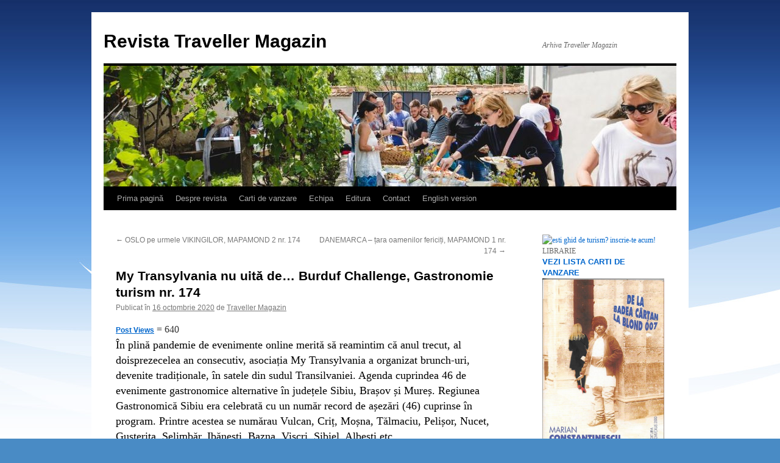

--- FILE ---
content_type: text/html; charset=UTF-8
request_url: http://www.travellermagazin.ro/arhiva/2020/10/16/my-transylvania-nu-uita-de-burduf-challenge-gastronomie-turism-nr-174/
body_size: 64692
content:
<!DOCTYPE html>
<html lang="ro-RO">
<head>
<meta charset="UTF-8" />
<title>
My Transylvania nu uită de&#8230; Burduf Challenge, Gastronomie turism nr. 174 | Revista Traveller Magazin	</title>
<link rel="profile" href="https://gmpg.org/xfn/11" />
<link rel="stylesheet" type="text/css" media="all" href="http://www.travellermagazin.ro/arhiva/wp-content/themes/twentyten/style.css?ver=20250415" />
<link rel="pingback" href="http://www.travellermagazin.ro/arhiva/xmlrpc.php">
<meta name='robots' content='max-image-preview:large' />
	<style>img:is([sizes="auto" i], [sizes^="auto," i]) { contain-intrinsic-size: 3000px 1500px }</style>
	<link rel="alternate" type="application/rss+xml" title="Revista Traveller Magazin &raquo; Flux" href="http://www.travellermagazin.ro/arhiva/feed/" />
<link rel="alternate" type="application/rss+xml" title="Revista Traveller Magazin &raquo; Flux comentarii" href="http://www.travellermagazin.ro/arhiva/comments/feed/" />
<link rel="alternate" type="application/rss+xml" title="Flux comentarii Revista Traveller Magazin &raquo; My Transylvania nu uită de&#8230; Burduf Challenge, Gastronomie turism nr. 174" href="http://www.travellermagazin.ro/arhiva/2020/10/16/my-transylvania-nu-uita-de-burduf-challenge-gastronomie-turism-nr-174/feed/" />
<script type="text/javascript">
/* <![CDATA[ */
window._wpemojiSettings = {"baseUrl":"https:\/\/s.w.org\/images\/core\/emoji\/16.0.1\/72x72\/","ext":".png","svgUrl":"https:\/\/s.w.org\/images\/core\/emoji\/16.0.1\/svg\/","svgExt":".svg","source":{"concatemoji":"http:\/\/www.travellermagazin.ro\/arhiva\/wp-includes\/js\/wp-emoji-release.min.js?ver=6.8.3"}};
/*! This file is auto-generated */
!function(s,n){var o,i,e;function c(e){try{var t={supportTests:e,timestamp:(new Date).valueOf()};sessionStorage.setItem(o,JSON.stringify(t))}catch(e){}}function p(e,t,n){e.clearRect(0,0,e.canvas.width,e.canvas.height),e.fillText(t,0,0);var t=new Uint32Array(e.getImageData(0,0,e.canvas.width,e.canvas.height).data),a=(e.clearRect(0,0,e.canvas.width,e.canvas.height),e.fillText(n,0,0),new Uint32Array(e.getImageData(0,0,e.canvas.width,e.canvas.height).data));return t.every(function(e,t){return e===a[t]})}function u(e,t){e.clearRect(0,0,e.canvas.width,e.canvas.height),e.fillText(t,0,0);for(var n=e.getImageData(16,16,1,1),a=0;a<n.data.length;a++)if(0!==n.data[a])return!1;return!0}function f(e,t,n,a){switch(t){case"flag":return n(e,"\ud83c\udff3\ufe0f\u200d\u26a7\ufe0f","\ud83c\udff3\ufe0f\u200b\u26a7\ufe0f")?!1:!n(e,"\ud83c\udde8\ud83c\uddf6","\ud83c\udde8\u200b\ud83c\uddf6")&&!n(e,"\ud83c\udff4\udb40\udc67\udb40\udc62\udb40\udc65\udb40\udc6e\udb40\udc67\udb40\udc7f","\ud83c\udff4\u200b\udb40\udc67\u200b\udb40\udc62\u200b\udb40\udc65\u200b\udb40\udc6e\u200b\udb40\udc67\u200b\udb40\udc7f");case"emoji":return!a(e,"\ud83e\udedf")}return!1}function g(e,t,n,a){var r="undefined"!=typeof WorkerGlobalScope&&self instanceof WorkerGlobalScope?new OffscreenCanvas(300,150):s.createElement("canvas"),o=r.getContext("2d",{willReadFrequently:!0}),i=(o.textBaseline="top",o.font="600 32px Arial",{});return e.forEach(function(e){i[e]=t(o,e,n,a)}),i}function t(e){var t=s.createElement("script");t.src=e,t.defer=!0,s.head.appendChild(t)}"undefined"!=typeof Promise&&(o="wpEmojiSettingsSupports",i=["flag","emoji"],n.supports={everything:!0,everythingExceptFlag:!0},e=new Promise(function(e){s.addEventListener("DOMContentLoaded",e,{once:!0})}),new Promise(function(t){var n=function(){try{var e=JSON.parse(sessionStorage.getItem(o));if("object"==typeof e&&"number"==typeof e.timestamp&&(new Date).valueOf()<e.timestamp+604800&&"object"==typeof e.supportTests)return e.supportTests}catch(e){}return null}();if(!n){if("undefined"!=typeof Worker&&"undefined"!=typeof OffscreenCanvas&&"undefined"!=typeof URL&&URL.createObjectURL&&"undefined"!=typeof Blob)try{var e="postMessage("+g.toString()+"("+[JSON.stringify(i),f.toString(),p.toString(),u.toString()].join(",")+"));",a=new Blob([e],{type:"text/javascript"}),r=new Worker(URL.createObjectURL(a),{name:"wpTestEmojiSupports"});return void(r.onmessage=function(e){c(n=e.data),r.terminate(),t(n)})}catch(e){}c(n=g(i,f,p,u))}t(n)}).then(function(e){for(var t in e)n.supports[t]=e[t],n.supports.everything=n.supports.everything&&n.supports[t],"flag"!==t&&(n.supports.everythingExceptFlag=n.supports.everythingExceptFlag&&n.supports[t]);n.supports.everythingExceptFlag=n.supports.everythingExceptFlag&&!n.supports.flag,n.DOMReady=!1,n.readyCallback=function(){n.DOMReady=!0}}).then(function(){return e}).then(function(){var e;n.supports.everything||(n.readyCallback(),(e=n.source||{}).concatemoji?t(e.concatemoji):e.wpemoji&&e.twemoji&&(t(e.twemoji),t(e.wpemoji)))}))}((window,document),window._wpemojiSettings);
/* ]]> */
</script>
<!-- AL2FB CSS -->
<style type="text/css" media="screen">
.al2fb_widget_comments { }
.al2fb_widget_comments li { }
.al2fb_widget_picture { width: 32px; height: 32px; }
.al2fb_widget_name { }
.al2fb_widget_comment { }
.al2fb_widget_date { font-size: smaller; }
</style>
<link rel='stylesheet' id='al2fb_style-css' href='http://www.travellermagazin.ro/arhiva/wp-content/plugins/add-link-to-facebook/add-link-to-facebook.css?ver=6.8.3' type='text/css' media='all' />
<style id='wp-emoji-styles-inline-css' type='text/css'>

	img.wp-smiley, img.emoji {
		display: inline !important;
		border: none !important;
		box-shadow: none !important;
		height: 1em !important;
		width: 1em !important;
		margin: 0 0.07em !important;
		vertical-align: -0.1em !important;
		background: none !important;
		padding: 0 !important;
	}
</style>
<link rel='stylesheet' id='wp-block-library-css' href='http://www.travellermagazin.ro/arhiva/wp-includes/css/dist/block-library/style.min.css?ver=6.8.3' type='text/css' media='all' />
<style id='wp-block-library-theme-inline-css' type='text/css'>
.wp-block-audio :where(figcaption){color:#555;font-size:13px;text-align:center}.is-dark-theme .wp-block-audio :where(figcaption){color:#ffffffa6}.wp-block-audio{margin:0 0 1em}.wp-block-code{border:1px solid #ccc;border-radius:4px;font-family:Menlo,Consolas,monaco,monospace;padding:.8em 1em}.wp-block-embed :where(figcaption){color:#555;font-size:13px;text-align:center}.is-dark-theme .wp-block-embed :where(figcaption){color:#ffffffa6}.wp-block-embed{margin:0 0 1em}.blocks-gallery-caption{color:#555;font-size:13px;text-align:center}.is-dark-theme .blocks-gallery-caption{color:#ffffffa6}:root :where(.wp-block-image figcaption){color:#555;font-size:13px;text-align:center}.is-dark-theme :root :where(.wp-block-image figcaption){color:#ffffffa6}.wp-block-image{margin:0 0 1em}.wp-block-pullquote{border-bottom:4px solid;border-top:4px solid;color:currentColor;margin-bottom:1.75em}.wp-block-pullquote cite,.wp-block-pullquote footer,.wp-block-pullquote__citation{color:currentColor;font-size:.8125em;font-style:normal;text-transform:uppercase}.wp-block-quote{border-left:.25em solid;margin:0 0 1.75em;padding-left:1em}.wp-block-quote cite,.wp-block-quote footer{color:currentColor;font-size:.8125em;font-style:normal;position:relative}.wp-block-quote:where(.has-text-align-right){border-left:none;border-right:.25em solid;padding-left:0;padding-right:1em}.wp-block-quote:where(.has-text-align-center){border:none;padding-left:0}.wp-block-quote.is-large,.wp-block-quote.is-style-large,.wp-block-quote:where(.is-style-plain){border:none}.wp-block-search .wp-block-search__label{font-weight:700}.wp-block-search__button{border:1px solid #ccc;padding:.375em .625em}:where(.wp-block-group.has-background){padding:1.25em 2.375em}.wp-block-separator.has-css-opacity{opacity:.4}.wp-block-separator{border:none;border-bottom:2px solid;margin-left:auto;margin-right:auto}.wp-block-separator.has-alpha-channel-opacity{opacity:1}.wp-block-separator:not(.is-style-wide):not(.is-style-dots){width:100px}.wp-block-separator.has-background:not(.is-style-dots){border-bottom:none;height:1px}.wp-block-separator.has-background:not(.is-style-wide):not(.is-style-dots){height:2px}.wp-block-table{margin:0 0 1em}.wp-block-table td,.wp-block-table th{word-break:normal}.wp-block-table :where(figcaption){color:#555;font-size:13px;text-align:center}.is-dark-theme .wp-block-table :where(figcaption){color:#ffffffa6}.wp-block-video :where(figcaption){color:#555;font-size:13px;text-align:center}.is-dark-theme .wp-block-video :where(figcaption){color:#ffffffa6}.wp-block-video{margin:0 0 1em}:root :where(.wp-block-template-part.has-background){margin-bottom:0;margin-top:0;padding:1.25em 2.375em}
</style>
<style id='classic-theme-styles-inline-css' type='text/css'>
/*! This file is auto-generated */
.wp-block-button__link{color:#fff;background-color:#32373c;border-radius:9999px;box-shadow:none;text-decoration:none;padding:calc(.667em + 2px) calc(1.333em + 2px);font-size:1.125em}.wp-block-file__button{background:#32373c;color:#fff;text-decoration:none}
</style>
<style id='global-styles-inline-css' type='text/css'>
:root{--wp--preset--aspect-ratio--square: 1;--wp--preset--aspect-ratio--4-3: 4/3;--wp--preset--aspect-ratio--3-4: 3/4;--wp--preset--aspect-ratio--3-2: 3/2;--wp--preset--aspect-ratio--2-3: 2/3;--wp--preset--aspect-ratio--16-9: 16/9;--wp--preset--aspect-ratio--9-16: 9/16;--wp--preset--color--black: #000;--wp--preset--color--cyan-bluish-gray: #abb8c3;--wp--preset--color--white: #fff;--wp--preset--color--pale-pink: #f78da7;--wp--preset--color--vivid-red: #cf2e2e;--wp--preset--color--luminous-vivid-orange: #ff6900;--wp--preset--color--luminous-vivid-amber: #fcb900;--wp--preset--color--light-green-cyan: #7bdcb5;--wp--preset--color--vivid-green-cyan: #00d084;--wp--preset--color--pale-cyan-blue: #8ed1fc;--wp--preset--color--vivid-cyan-blue: #0693e3;--wp--preset--color--vivid-purple: #9b51e0;--wp--preset--color--blue: #0066cc;--wp--preset--color--medium-gray: #666;--wp--preset--color--light-gray: #f1f1f1;--wp--preset--gradient--vivid-cyan-blue-to-vivid-purple: linear-gradient(135deg,rgba(6,147,227,1) 0%,rgb(155,81,224) 100%);--wp--preset--gradient--light-green-cyan-to-vivid-green-cyan: linear-gradient(135deg,rgb(122,220,180) 0%,rgb(0,208,130) 100%);--wp--preset--gradient--luminous-vivid-amber-to-luminous-vivid-orange: linear-gradient(135deg,rgba(252,185,0,1) 0%,rgba(255,105,0,1) 100%);--wp--preset--gradient--luminous-vivid-orange-to-vivid-red: linear-gradient(135deg,rgba(255,105,0,1) 0%,rgb(207,46,46) 100%);--wp--preset--gradient--very-light-gray-to-cyan-bluish-gray: linear-gradient(135deg,rgb(238,238,238) 0%,rgb(169,184,195) 100%);--wp--preset--gradient--cool-to-warm-spectrum: linear-gradient(135deg,rgb(74,234,220) 0%,rgb(151,120,209) 20%,rgb(207,42,186) 40%,rgb(238,44,130) 60%,rgb(251,105,98) 80%,rgb(254,248,76) 100%);--wp--preset--gradient--blush-light-purple: linear-gradient(135deg,rgb(255,206,236) 0%,rgb(152,150,240) 100%);--wp--preset--gradient--blush-bordeaux: linear-gradient(135deg,rgb(254,205,165) 0%,rgb(254,45,45) 50%,rgb(107,0,62) 100%);--wp--preset--gradient--luminous-dusk: linear-gradient(135deg,rgb(255,203,112) 0%,rgb(199,81,192) 50%,rgb(65,88,208) 100%);--wp--preset--gradient--pale-ocean: linear-gradient(135deg,rgb(255,245,203) 0%,rgb(182,227,212) 50%,rgb(51,167,181) 100%);--wp--preset--gradient--electric-grass: linear-gradient(135deg,rgb(202,248,128) 0%,rgb(113,206,126) 100%);--wp--preset--gradient--midnight: linear-gradient(135deg,rgb(2,3,129) 0%,rgb(40,116,252) 100%);--wp--preset--font-size--small: 13px;--wp--preset--font-size--medium: 20px;--wp--preset--font-size--large: 36px;--wp--preset--font-size--x-large: 42px;--wp--preset--spacing--20: 0.44rem;--wp--preset--spacing--30: 0.67rem;--wp--preset--spacing--40: 1rem;--wp--preset--spacing--50: 1.5rem;--wp--preset--spacing--60: 2.25rem;--wp--preset--spacing--70: 3.38rem;--wp--preset--spacing--80: 5.06rem;--wp--preset--shadow--natural: 6px 6px 9px rgba(0, 0, 0, 0.2);--wp--preset--shadow--deep: 12px 12px 50px rgba(0, 0, 0, 0.4);--wp--preset--shadow--sharp: 6px 6px 0px rgba(0, 0, 0, 0.2);--wp--preset--shadow--outlined: 6px 6px 0px -3px rgba(255, 255, 255, 1), 6px 6px rgba(0, 0, 0, 1);--wp--preset--shadow--crisp: 6px 6px 0px rgba(0, 0, 0, 1);}:where(.is-layout-flex){gap: 0.5em;}:where(.is-layout-grid){gap: 0.5em;}body .is-layout-flex{display: flex;}.is-layout-flex{flex-wrap: wrap;align-items: center;}.is-layout-flex > :is(*, div){margin: 0;}body .is-layout-grid{display: grid;}.is-layout-grid > :is(*, div){margin: 0;}:where(.wp-block-columns.is-layout-flex){gap: 2em;}:where(.wp-block-columns.is-layout-grid){gap: 2em;}:where(.wp-block-post-template.is-layout-flex){gap: 1.25em;}:where(.wp-block-post-template.is-layout-grid){gap: 1.25em;}.has-black-color{color: var(--wp--preset--color--black) !important;}.has-cyan-bluish-gray-color{color: var(--wp--preset--color--cyan-bluish-gray) !important;}.has-white-color{color: var(--wp--preset--color--white) !important;}.has-pale-pink-color{color: var(--wp--preset--color--pale-pink) !important;}.has-vivid-red-color{color: var(--wp--preset--color--vivid-red) !important;}.has-luminous-vivid-orange-color{color: var(--wp--preset--color--luminous-vivid-orange) !important;}.has-luminous-vivid-amber-color{color: var(--wp--preset--color--luminous-vivid-amber) !important;}.has-light-green-cyan-color{color: var(--wp--preset--color--light-green-cyan) !important;}.has-vivid-green-cyan-color{color: var(--wp--preset--color--vivid-green-cyan) !important;}.has-pale-cyan-blue-color{color: var(--wp--preset--color--pale-cyan-blue) !important;}.has-vivid-cyan-blue-color{color: var(--wp--preset--color--vivid-cyan-blue) !important;}.has-vivid-purple-color{color: var(--wp--preset--color--vivid-purple) !important;}.has-black-background-color{background-color: var(--wp--preset--color--black) !important;}.has-cyan-bluish-gray-background-color{background-color: var(--wp--preset--color--cyan-bluish-gray) !important;}.has-white-background-color{background-color: var(--wp--preset--color--white) !important;}.has-pale-pink-background-color{background-color: var(--wp--preset--color--pale-pink) !important;}.has-vivid-red-background-color{background-color: var(--wp--preset--color--vivid-red) !important;}.has-luminous-vivid-orange-background-color{background-color: var(--wp--preset--color--luminous-vivid-orange) !important;}.has-luminous-vivid-amber-background-color{background-color: var(--wp--preset--color--luminous-vivid-amber) !important;}.has-light-green-cyan-background-color{background-color: var(--wp--preset--color--light-green-cyan) !important;}.has-vivid-green-cyan-background-color{background-color: var(--wp--preset--color--vivid-green-cyan) !important;}.has-pale-cyan-blue-background-color{background-color: var(--wp--preset--color--pale-cyan-blue) !important;}.has-vivid-cyan-blue-background-color{background-color: var(--wp--preset--color--vivid-cyan-blue) !important;}.has-vivid-purple-background-color{background-color: var(--wp--preset--color--vivid-purple) !important;}.has-black-border-color{border-color: var(--wp--preset--color--black) !important;}.has-cyan-bluish-gray-border-color{border-color: var(--wp--preset--color--cyan-bluish-gray) !important;}.has-white-border-color{border-color: var(--wp--preset--color--white) !important;}.has-pale-pink-border-color{border-color: var(--wp--preset--color--pale-pink) !important;}.has-vivid-red-border-color{border-color: var(--wp--preset--color--vivid-red) !important;}.has-luminous-vivid-orange-border-color{border-color: var(--wp--preset--color--luminous-vivid-orange) !important;}.has-luminous-vivid-amber-border-color{border-color: var(--wp--preset--color--luminous-vivid-amber) !important;}.has-light-green-cyan-border-color{border-color: var(--wp--preset--color--light-green-cyan) !important;}.has-vivid-green-cyan-border-color{border-color: var(--wp--preset--color--vivid-green-cyan) !important;}.has-pale-cyan-blue-border-color{border-color: var(--wp--preset--color--pale-cyan-blue) !important;}.has-vivid-cyan-blue-border-color{border-color: var(--wp--preset--color--vivid-cyan-blue) !important;}.has-vivid-purple-border-color{border-color: var(--wp--preset--color--vivid-purple) !important;}.has-vivid-cyan-blue-to-vivid-purple-gradient-background{background: var(--wp--preset--gradient--vivid-cyan-blue-to-vivid-purple) !important;}.has-light-green-cyan-to-vivid-green-cyan-gradient-background{background: var(--wp--preset--gradient--light-green-cyan-to-vivid-green-cyan) !important;}.has-luminous-vivid-amber-to-luminous-vivid-orange-gradient-background{background: var(--wp--preset--gradient--luminous-vivid-amber-to-luminous-vivid-orange) !important;}.has-luminous-vivid-orange-to-vivid-red-gradient-background{background: var(--wp--preset--gradient--luminous-vivid-orange-to-vivid-red) !important;}.has-very-light-gray-to-cyan-bluish-gray-gradient-background{background: var(--wp--preset--gradient--very-light-gray-to-cyan-bluish-gray) !important;}.has-cool-to-warm-spectrum-gradient-background{background: var(--wp--preset--gradient--cool-to-warm-spectrum) !important;}.has-blush-light-purple-gradient-background{background: var(--wp--preset--gradient--blush-light-purple) !important;}.has-blush-bordeaux-gradient-background{background: var(--wp--preset--gradient--blush-bordeaux) !important;}.has-luminous-dusk-gradient-background{background: var(--wp--preset--gradient--luminous-dusk) !important;}.has-pale-ocean-gradient-background{background: var(--wp--preset--gradient--pale-ocean) !important;}.has-electric-grass-gradient-background{background: var(--wp--preset--gradient--electric-grass) !important;}.has-midnight-gradient-background{background: var(--wp--preset--gradient--midnight) !important;}.has-small-font-size{font-size: var(--wp--preset--font-size--small) !important;}.has-medium-font-size{font-size: var(--wp--preset--font-size--medium) !important;}.has-large-font-size{font-size: var(--wp--preset--font-size--large) !important;}.has-x-large-font-size{font-size: var(--wp--preset--font-size--x-large) !important;}
:where(.wp-block-post-template.is-layout-flex){gap: 1.25em;}:where(.wp-block-post-template.is-layout-grid){gap: 1.25em;}
:where(.wp-block-columns.is-layout-flex){gap: 2em;}:where(.wp-block-columns.is-layout-grid){gap: 2em;}
:root :where(.wp-block-pullquote){font-size: 1.5em;line-height: 1.6;}
</style>
<link rel='stylesheet' id='social_likes_style_classic-css' href='http://www.travellermagazin.ro/arhiva/wp-content/plugins/wp-social-likes/css/social-likes_classic.css?ver=6.8.3' type='text/css' media='all' />
<link rel='stylesheet' id='social_likes_custom_buttons-css' href='http://www.travellermagazin.ro/arhiva/wp-content/plugins/wp-social-likes/css/custom-buttons.css?ver=6.8.3' type='text/css' media='all' />
<link rel='stylesheet' id='social_likes_style_classic_custom_buttons-css' href='http://www.travellermagazin.ro/arhiva/wp-content/plugins/wp-social-likes/css/custom-buttons_classic.css?ver=6.8.3' type='text/css' media='all' />
<link rel='stylesheet' id='twentyten-block-style-css' href='http://www.travellermagazin.ro/arhiva/wp-content/themes/twentyten/blocks.css?ver=20250220' type='text/css' media='all' />
<style id='akismet-widget-style-inline-css' type='text/css'>

			.a-stats {
				--akismet-color-mid-green: #357b49;
				--akismet-color-white: #fff;
				--akismet-color-light-grey: #f6f7f7;

				max-width: 350px;
				width: auto;
			}

			.a-stats * {
				all: unset;
				box-sizing: border-box;
			}

			.a-stats strong {
				font-weight: 600;
			}

			.a-stats a.a-stats__link,
			.a-stats a.a-stats__link:visited,
			.a-stats a.a-stats__link:active {
				background: var(--akismet-color-mid-green);
				border: none;
				box-shadow: none;
				border-radius: 8px;
				color: var(--akismet-color-white);
				cursor: pointer;
				display: block;
				font-family: -apple-system, BlinkMacSystemFont, 'Segoe UI', 'Roboto', 'Oxygen-Sans', 'Ubuntu', 'Cantarell', 'Helvetica Neue', sans-serif;
				font-weight: 500;
				padding: 12px;
				text-align: center;
				text-decoration: none;
				transition: all 0.2s ease;
			}

			/* Extra specificity to deal with TwentyTwentyOne focus style */
			.widget .a-stats a.a-stats__link:focus {
				background: var(--akismet-color-mid-green);
				color: var(--akismet-color-white);
				text-decoration: none;
			}

			.a-stats a.a-stats__link:hover {
				filter: brightness(110%);
				box-shadow: 0 4px 12px rgba(0, 0, 0, 0.06), 0 0 2px rgba(0, 0, 0, 0.16);
			}

			.a-stats .count {
				color: var(--akismet-color-white);
				display: block;
				font-size: 1.5em;
				line-height: 1.4;
				padding: 0 13px;
				white-space: nowrap;
			}
		
</style>
<script type="text/javascript" src="http://www.travellermagazin.ro/arhiva/wp-includes/js/jquery/jquery.min.js?ver=3.7.1" id="jquery-core-js"></script>
<script type="text/javascript" src="http://www.travellermagazin.ro/arhiva/wp-includes/js/jquery/jquery-migrate.min.js?ver=3.4.1" id="jquery-migrate-js"></script>
<script type="text/javascript" src="http://www.travellermagazin.ro/arhiva/wp-content/plugins/wp-social-likes/js/social-likes.min.js?ver=6.8.3" id="social_likes_library-js"></script>
<script type="text/javascript" src="http://www.travellermagazin.ro/arhiva/wp-content/plugins/wp-social-likes/js/custom-buttons.js?ver=6.8.3" id="social_likes_custom_buttons-js"></script>
<link rel="https://api.w.org/" href="http://www.travellermagazin.ro/arhiva/wp-json/" /><link rel="alternate" title="JSON" type="application/json" href="http://www.travellermagazin.ro/arhiva/wp-json/wp/v2/posts/7105" /><link rel="EditURI" type="application/rsd+xml" title="RSD" href="http://www.travellermagazin.ro/arhiva/xmlrpc.php?rsd" />
<meta name="generator" content="WordPress 6.8.3" />
<link rel="canonical" href="http://www.travellermagazin.ro/arhiva/2020/10/16/my-transylvania-nu-uita-de-burduf-challenge-gastronomie-turism-nr-174/" />
<link rel='shortlink' href='http://wp.me/p-1QB' />
<link rel="alternate" title="oEmbed (JSON)" type="application/json+oembed" href="http://www.travellermagazin.ro/arhiva/wp-json/oembed/1.0/embed?url=http%3A%2F%2Fwww.travellermagazin.ro%2Farhiva%2F2020%2F10%2F16%2Fmy-transylvania-nu-uita-de-burduf-challenge-gastronomie-turism-nr-174%2F" />
<link rel="alternate" title="oEmbed (XML)" type="text/xml+oembed" href="http://www.travellermagazin.ro/arhiva/wp-json/oembed/1.0/embed?url=http%3A%2F%2Fwww.travellermagazin.ro%2Farhiva%2F2020%2F10%2F16%2Fmy-transylvania-nu-uita-de-burduf-challenge-gastronomie-turism-nr-174%2F&#038;format=xml" />
<script type="text/javascript" src="http://www.travellermagazin.ro/arhiva/wp-content/plugins/si-captcha-for-wordpress/captcha/si_captcha.js?ver=1768896347"></script>
<!-- begin SI CAPTCHA Anti-Spam - login/register form style -->
<style type="text/css">
.si_captcha_small { width:175px; height:45px; padding-top:10px; padding-bottom:10px; }
.si_captcha_large { width:250px; height:60px; padding-top:10px; padding-bottom:10px; }
img#si_image_com { border-style:none; margin:0; padding-right:5px; float:left; }
img#si_image_reg { border-style:none; margin:0; padding-right:5px; float:left; }
img#si_image_log { border-style:none; margin:0; padding-right:5px; float:left; }
img#si_image_side_login { border-style:none; margin:0; padding-right:5px; float:left; }
img#si_image_checkout { border-style:none; margin:0; padding-right:5px; float:left; }
img#si_image_jetpack { border-style:none; margin:0; padding-right:5px; float:left; }
img#si_image_bbpress_topic { border-style:none; margin:0; padding-right:5px; float:left; }
.si_captcha_refresh { border-style:none; margin:0; vertical-align:bottom; }
div#si_captcha_input { display:block; padding-top:15px; padding-bottom:5px; }
label#si_captcha_code_label { margin:0; }
input#si_captcha_code_input { width:65px; }
p#si_captcha_code_p { clear: left; padding-top:10px; }
.si-captcha-jetpack-error { color:#DC3232; }
</style>
<!-- end SI CAPTCHA Anti-Spam - login/register form style -->
<style type="text/css" id="custom-background-css">
body.custom-background { background-color: #498bc5; background-image: url("http://www.travellermagazin.ro/arhiva/wp-content/uploads/2015/07/backgeneral2.jpg"); background-position: center top; background-size: auto; background-repeat: no-repeat; background-attachment: scroll; }
</style>
	</head>

<body class="wp-singular post-template-default single single-post postid-7105 single-format-gallery custom-background wp-theme-twentyten">
<div id="wrapper" class="hfeed">
		<a href="#content" class="screen-reader-text skip-link">Sari la conținut</a>
	<div id="header">
		<div id="masthead">
			<div id="branding" role="banner">
								<div id="site-title">
					<span>
											<a href="http://www.travellermagazin.ro/arhiva/" rel="home" >Revista Traveller Magazin</a>
					</span>
				</div>
				<div id="site-description">Arhiva Traveller Magazin</div>

				<img width="940" height="198" src="http://www.travellermagazin.ro/arhiva/wp-content/uploads/2021/01/My-Transilvania-1-940x198.jpg" class="attachment-post-thumbnail size-post-thumbnail wp-post-image" alt="" decoding="async" fetchpriority="high" />			</div><!-- #branding -->

			<div id="access" role="navigation">
				<div class="menu-header"><ul id="menu-top" class="menu"><li id="menu-item-3662" class="menu-item menu-item-type-custom menu-item-object-custom menu-item-home menu-item-3662"><a href="http://www.travellermagazin.ro/arhiva/">Prima pagină</a></li>
<li id="menu-item-3666" class="menu-item menu-item-type-post_type menu-item-object-page menu-item-3666"><a href="http://www.travellermagazin.ro/arhiva/despre-revista/">Despre revista</a></li>
<li id="menu-item-3664" class="menu-item menu-item-type-post_type menu-item-object-page menu-item-3664"><a href="http://www.travellermagazin.ro/arhiva/carti-de-vanzare/">Carti de vanzare</a></li>
<li id="menu-item-3667" class="menu-item menu-item-type-post_type menu-item-object-page menu-item-3667"><a href="http://www.travellermagazin.ro/arhiva/despre-echipa/">Echipa</a></li>
<li id="menu-item-3668" class="menu-item menu-item-type-post_type menu-item-object-page menu-item-3668"><a href="http://www.travellermagazin.ro/arhiva/despre-editura/">Editura</a></li>
<li id="menu-item-3665" class="menu-item menu-item-type-post_type menu-item-object-page menu-item-3665"><a href="http://www.travellermagazin.ro/arhiva/contact-revista-traveller-magazin/">Contact</a></li>
<li id="menu-item-3729" class="menu-item menu-item-type-post_type menu-item-object-page menu-item-has-children menu-item-3729"><a href="http://www.travellermagazin.ro/arhiva/english-version/">English version</a>
<ul class="sub-menu">
	<li id="menu-item-3789" class="menu-item menu-item-type-post_type menu-item-object-page menu-item-3789"><a href="http://www.travellermagazin.ro/arhiva/english-version/contact-traveller-magazin/">Contact Traveller Magazin</a></li>
	<li id="menu-item-3790" class="menu-item menu-item-type-post_type menu-item-object-page menu-item-3790"><a href="http://www.travellermagazin.ro/arhiva/english-version/about-traveller-magazin/">About Traveller Magazin</a></li>
	<li id="menu-item-3791" class="menu-item menu-item-type-post_type menu-item-object-page menu-item-3791"><a href="http://www.travellermagazin.ro/arhiva/english-version/the-team-traveller-magazin/">The team Traveller Magazin</a></li>
	<li id="menu-item-3792" class="menu-item menu-item-type-post_type menu-item-object-page menu-item-3792"><a href="http://www.travellermagazin.ro/arhiva/english-version/the-publisher-convexux-2000/">The publisher &#8211; Convexux 2000</a></li>
</ul>
</li>
</ul></div>			</div><!-- #access -->
		</div><!-- #masthead -->
	</div><!-- #header -->

	<div id="main">

		<div id="container">
			<div id="content" role="main">

			

				<div id="nav-above" class="navigation">
					<div class="nav-previous"><a href="http://www.travellermagazin.ro/arhiva/2020/10/16/oslo-pe-urmele-vikingilor-mapamond-2-nr-174/" rel="prev"><span class="meta-nav">&larr;</span> OSLO pe urmele VIKINGILOR, MAPAMOND 2 nr. 174</a></div>
					<div class="nav-next"><a href="http://www.travellermagazin.ro/arhiva/2020/10/16/danemarca-tara-oamenilor-fericiti-mapamond-1-nr-174/" rel="next">DANEMARCA &#8211; țara oamenilor fericiți, MAPAMOND 1 nr. 174 <span class="meta-nav">&rarr;</span></a></div>
				</div><!-- #nav-above -->

				<div id="post-7105" class="post-7105 post type-post status-publish format-gallery has-post-thumbnail hentry category-gastronomie category-numarul-174 tag-asociatia-my-transylvania tag-gastronomie-turism tag-my-transylvania tag-scrumbia-de-dunare tag-telemeaua-de-sibiu post_format-post-format-gallery">
					<h1 class="entry-title">My Transylvania nu uită de&#8230; Burduf Challenge, Gastronomie turism nr. 174</h1>

					<div class="entry-meta">
						<span class="meta-prep meta-prep-author">Publicat în</span> <a href="http://www.travellermagazin.ro/arhiva/2020/10/16/my-transylvania-nu-uita-de-burduf-challenge-gastronomie-turism-nr-174/" title="12:40" rel="bookmark"><span class="entry-date">16 octombrie 2020</span></a> <span class="meta-sep">de</span> <span class="author vcard"><a class="url fn n" href="http://www.travellermagazin.ro/arhiva/author/traveller-magazin/" title="Toate articolele lui Traveller Magazin">Traveller Magazin</a></span>					</div><!-- .entry-meta -->

					<div class="entry-content">
						<a  href='http://www.travellermagazin.ro/arhiva/wp-admin/options-general.php?page=post_views' class='entry-meta' style='text-align:center'><b>Post Views</a></b> = 640<br/><p align="LEFT"><span style="color: #000000;"><span style="font-size: large;"><span lang="ro-RO">În plină pandemie de evenimente online merită să reamintim că anul trecut, </span>al doisprezecelea an consecutiv<span lang="ro-RO">,</span> asociația My Transylvania <span lang="ro-RO">a organizat</span> brunch-uri<span lang="ro-RO">,</span> devenite tradi<span lang="ro-RO">ț</span>iona<span lang="ro-RO">le,</span> în satele din sudul Transilvaniei<span lang="ro-RO">. A</span>genda cuprinde<span lang="ro-RO">a</span> 46 de evenimente gastronomice alternative în județele Sibiu, Brașov și Mureș. Regiunea Gastronomică Sibiu <span lang="ro-RO">era celebrată </span>cu un număr record de <span lang="ro-RO">așezări</span> (46) cuprinse în program<span lang="ro-RO">. </span>Printre acestea se num<span lang="ro-RO">ărau Vulcan, Criț, Moșna, Tălmaciu, Pelișor, Nucet, Gușterița, Șelimbăr, Ibănești, Bazna, Viscri, Sibiel, Albești etc.<br />
<a href="http://www.travellermagazin.ro/arhiva/wp-content/uploads/2021/01/My-Transilvania-1.jpg"><img decoding="async" class="alignnone size-full wp-image-7106" src="http://www.travellermagazin.ro/arhiva/wp-content/uploads/2021/01/My-Transilvania-1.jpg" alt="" width="1024" height="684" srcset="http://www.travellermagazin.ro/arhiva/wp-content/uploads/2021/01/My-Transilvania-1.jpg 1024w, http://www.travellermagazin.ro/arhiva/wp-content/uploads/2021/01/My-Transilvania-1-300x200.jpg 300w, http://www.travellermagazin.ro/arhiva/wp-content/uploads/2021/01/My-Transilvania-1-768x513.jpg 768w" sizes="(max-width: 1024px) 100vw, 1024px" /></a><br />
</span></span></span></p>
<p align="LEFT"><span style="color: #000000;"><span style="font-size: large;"><span lang="ro-RO">S</span>copul evenimentelor a fost <span lang="ro-RO">și rămâne</span> în continuare acela de a promova cultura și patrimoniul local rural cu ajutorul gastronomiei autentice. Gusturile, aromele și mirosurile locale sunt prezentate într-un context conceptualizat, adică însoțit de povești frumoase ale unor oameni deosebiți, produse bune și locuri pitorești.<span lang="ro-RO"> Printre noutăți figurau </span>și un atelier<span lang="ro-RO">/</span>workshop opțional legat de mâncare, grădinărit sau activități conexe producției și servirii de produse locale. <span lang="ro-RO">”D</span>orim să ajungem cât mai des și în zona montană cu concepte inovative astfel că în lunile de vară cât mai mult la munte. Menționăm doar Burduf Challenge la Rîu Sadului unde <span lang="ro-RO">am combinat </span>mâncarea cu mișcarea sau <span lang="ro-RO">cina de</span> la Cabana Suru<span lang="ro-RO"> unde am folosit</span> ingrediente de la altitudini de peste 1.000 de metri<span lang="ro-RO">” &#8211; declarau organizatorii.</span> </span></span></p>
<p align="LEFT"><a href="http://www.travellermagazin.ro/arhiva/wp-content/uploads/2021/01/My-Transilvania-2.jpg"><img decoding="async" class="alignnone size-full wp-image-7107" src="http://www.travellermagazin.ro/arhiva/wp-content/uploads/2021/01/My-Transilvania-2.jpg" alt="" width="1024" height="684" srcset="http://www.travellermagazin.ro/arhiva/wp-content/uploads/2021/01/My-Transilvania-2.jpg 1024w, http://www.travellermagazin.ro/arhiva/wp-content/uploads/2021/01/My-Transilvania-2-300x200.jpg 300w, http://www.travellermagazin.ro/arhiva/wp-content/uploads/2021/01/My-Transilvania-2-768x513.jpg 768w" sizes="(max-width: 1024px) 100vw, 1024px" /></a></p>
<p align="LEFT"><strong><span style="font-size: large;"><span lang="ro-RO">Al șa</span><span lang="en-US">ptelea</span><span lang="ro-RO"> produs </span><span lang="en-US">rom</span><span lang="ro-RO">ânesc protejat</span></span></strong></p>
<p lang="ro-RO" align="LEFT"><span style="font-size: large;">Conform Reprezentanței Comisiei Europene în România Telemeaua de Sibiu a devenit cel de-al șaptelea produs alimentar românesc recunoscut în UE. El a primit aprobarea Comisiei Europene și a fost înregistrat pe lista Produselor cu Indicație Geografică Protejată (IGP). Produsă în ținuturi rustice și sălbatice din Transilvania, Telemeaua de Sibiu este o brânză semitare din lapte de oaie. Ea s-a născut în județul Sibiu, pe pajiștile căruia oile pasc de secole. Indicația geografică protejată (IGP) garantează că măcar una din etapele de producție, prelucrare sau preparare are loc în regiunea respectivă.<br />
<a href="http://www.travellermagazin.ro/arhiva/wp-content/uploads/2021/01/marca-scrumbie-UE.jpg"><img loading="lazy" decoding="async" class="alignnone size-full wp-image-7108" src="http://www.travellermagazin.ro/arhiva/wp-content/uploads/2021/01/marca-scrumbie-UE.jpg" alt="" width="656" height="489" srcset="http://www.travellermagazin.ro/arhiva/wp-content/uploads/2021/01/marca-scrumbie-UE.jpg 656w, http://www.travellermagazin.ro/arhiva/wp-content/uploads/2021/01/marca-scrumbie-UE-300x224.jpg 300w" sizes="auto, (max-width: 656px) 100vw, 656px" /></a><br />
</span></p>
<p align="LEFT"><span style="font-size: large;"><span lang="ro-RO">Celelalte șase produse românești ce beneficiază de această recunoaștere sunt: Novac afumat din Țara Bârsei, Telemea de Ibănești, Salam de Sibiu respectiv Magiun de prune de Topoloveni. <strong>Scrumbia de Dunăre </strong></span>f<span lang="ro-RO">ace și ea parte din această galerie. Este un pește sălbatic care migrează din Marea Neagră în Dunăre. Specia nu poate fi crescută în acvacultură și este recunoscută drept cea mai bogată în grăsimi, din lume raportată la talia sa (are 250-400 de grame, și o lungime de 25-30 centimetri).</span> Al <span lang="ro-RO">șaselea produs îl reprezintă Cârnații de Pleșcoi, produși de membrii Asociației pentru Promovarea Cârnaților de Pleșcoi (APCP), din județul Buzău. </span></span></p>
<p align="LEFT"><span style="font-size: large;"><span lang="ro-RO">La nivelul UE </span>erau<span lang="ro-RO"> înregistrate î</span>n 2019 peste<span lang="ro-RO"> 14</span>50<span lang="ro-RO"> de produse alimentare protejate.</span></span></p>
<div class="social-likes" data-title="My Transylvania nu uită de... Burduf Challenge, Gastronomie turism nr. 174" data-url="http://www.travellermagazin.ro/arhiva/2020/10/16/my-transylvania-nu-uita-de-burduf-challenge-gastronomie-turism-nr-174/" data-counters="yes"><div class="facebook" title="Share link on Facebook">Facebook</div><div class="twitter" title="Share link on Twitter">Twitter</div><div class="plusone" title="Share link on Google+">Google+</div><div class="linkedin" title="Share link on LinkedIn">LinkedIn</div></div><form style="display: none;" class="sociallikes-livejournal-form"></form>											</div><!-- .entry-content -->

							<div id="entry-author-info">
						<div id="author-avatar">
							<img src="http://www.travellermagazin.ro/arhiva/wp-content/uploads/avatars/1/b2a9f0f3ed3bb0e3fb9ab923e24731c7-bpthumb.jpg" alt="" class="avatar user-1-avatar" width='60' height='60' />							</div><!-- #author-avatar -->
							<div id="author-description">
							<h2>
							Despre Traveller Magazin							</h2>
							REVISTA TRAVELLER MAGAZIN
MARIAN CONSTANTINESCU – Redactor Şef
Marian Constantinescu s-a născut pe 24 aprilie 1953, în Bucureşti. Absolvent al Liceului “Aurel Vlaicu” (1972). Licenţiat în ziaristică. A lucrat la Agerpres, Tineretul Liber, Curierul Naţional, Ziua, ocupând poziţii de la redactor, şef departament, redactor şef până la director de promovare. A publicat poezie, proză, comentarii literare, în revistele: România Literară, Luceafărul, Contemporanul, Convorbiri Literare, Cronica, Vatra, Săptămâna, Flacăra, Suplimentul literar artistic al Scânteii Tineretului etc.							<div id="author-link">
								<a href="http://www.travellermagazin.ro/arhiva/author/traveller-magazin/" rel="author">
									Vezi toate articolele scrise de Traveller Magazin <span class="meta-nav">&rarr;</span>								</a>
							</div><!-- #author-link	-->
							</div><!-- #author-description -->
						</div><!-- #entry-author-info -->
	
						<div class="entry-utility">
							Acest articol a fost publicat în <a href="http://www.travellermagazin.ro/arhiva/category/gastronomie/" rel="category tag">Gastronomie</a>, <a href="http://www.travellermagazin.ro/arhiva/category/numarul-174/" rel="category tag">Numarul 174</a> și etichetat cu <a href="http://www.travellermagazin.ro/arhiva/tag/asociatia-my-transylvania/" rel="tag">Asociația My Transylvania</a>, <a href="http://www.travellermagazin.ro/arhiva/tag/gastronomie-turism/" rel="tag">gastronomie turism</a>, <a href="http://www.travellermagazin.ro/arhiva/tag/my-transylvania/" rel="tag">My Transylvania</a>, <a href="http://www.travellermagazin.ro/arhiva/tag/scrumbia-de-dunare/" rel="tag">Scrumbia de Dunăre</a>, <a href="http://www.travellermagazin.ro/arhiva/tag/telemeaua-de-sibiu/" rel="tag">Telemeaua de Sibiu</a>. Salvează <a href="http://www.travellermagazin.ro/arhiva/2020/10/16/my-transylvania-nu-uita-de-burduf-challenge-gastronomie-turism-nr-174/" title="Permalink la My Transylvania nu uită de&#8230; Burduf Challenge, Gastronomie turism nr. 174" rel="bookmark">legătura permanentă</a>.													</div><!-- .entry-utility -->
					</div><!-- #post-7105 -->

					<div id="nav-below" class="navigation">
						<div class="nav-previous"><a href="http://www.travellermagazin.ro/arhiva/2020/10/16/oslo-pe-urmele-vikingilor-mapamond-2-nr-174/" rel="prev"><span class="meta-nav">&larr;</span> OSLO pe urmele VIKINGILOR, MAPAMOND 2 nr. 174</a></div>
						<div class="nav-next"><a href="http://www.travellermagazin.ro/arhiva/2020/10/16/danemarca-tara-oamenilor-fericiti-mapamond-1-nr-174/" rel="next">DANEMARCA &#8211; țara oamenilor fericiți, MAPAMOND 1 nr. 174 <span class="meta-nav">&rarr;</span></a></div>
					</div><!-- #nav-below -->

					
			<div id="comments">



	<div id="respond" class="comment-respond">
		<h3 id="reply-title" class="comment-reply-title">Lasă un răspuns <small><a rel="nofollow" id="cancel-comment-reply-link" href="/arhiva/2020/10/16/my-transylvania-nu-uita-de-burduf-challenge-gastronomie-turism-nr-174/#respond" style="display:none;">Anulează răspunsul</a></small></h3><form action="http://www.travellermagazin.ro/arhiva/wp-comments-post.php" method="post" id="commentform" class="comment-form"><p class="comment-notes"><span id="email-notes">Adresa ta de email nu va fi publicată.</span> <span class="required-field-message">Câmpurile obligatorii sunt marcate cu <span class="required">*</span></span></p><p class="comment-form-comment"><label for="comment">Comentariu <span class="required">*</span></label> <textarea id="comment" name="comment" cols="45" rows="8" maxlength="65525" required="required"></textarea></p><p class="comment-form-author"><label for="author">Nume <span class="required">*</span></label> <input id="author" name="author" type="text" value="" size="30" maxlength="245" autocomplete="name" required="required" /></p>
<p class="comment-form-email"><label for="email">Email <span class="required">*</span></label> <input id="email" name="email" type="text" value="" size="30" maxlength="100" aria-describedby="email-notes" autocomplete="email" required="required" /></p>
<p class="comment-form-url"><label for="url">Site web</label> <input id="url" name="url" type="text" value="" size="30" maxlength="200" autocomplete="url" /></p>
<p class="comment-form-cookies-consent"><input id="wp-comment-cookies-consent" name="wp-comment-cookies-consent" type="checkbox" value="yes" /> <label for="wp-comment-cookies-consent">Salvează-mi numele, emailul și site-ul web în acest navigator pentru data viitoare când o să comentez.</label></p>


<div class="si_captcha_small"><img id="si_image_com" src="http://www.travellermagazin.ro/arhiva/wp-content/plugins/si-captcha-for-wordpress/captcha/securimage_show.php?si_sm_captcha=1&amp;si_form_id=com&amp;prefix=0srHf1xres1cgRFQ" width="132" height="45" alt="CAPTCHA" title="CAPTCHA" />
    <input id="si_code_com" name="si_code_com" type="hidden"  value="0srHf1xres1cgRFQ" />
    <div id="si_refresh_com">
<a href="#" rel="nofollow" title="Refresh" onclick="si_captcha_refresh('si_image_com','com','/arhiva/wp-content/plugins/si-captcha-for-wordpress/captcha','http://www.travellermagazin.ro/arhiva/wp-content/plugins/si-captcha-for-wordpress/captcha/securimage_show.php?si_sm_captcha=1&amp;si_form_id=com&amp;prefix='); return false;">
      <img class="si_captcha_refresh" src="http://www.travellermagazin.ro/arhiva/wp-content/plugins/si-captcha-for-wordpress/captcha/images/refresh.png" width="22" height="20" alt="Refresh" onclick="this.blur();" /></a>
  </div>
  </div>

<p id="si_captcha_code_p">
<input id="si_captcha_code" name="si_captcha_code" type="text" />
<label for="si_captcha_code" >Codul de securitate</label><span class="required"> *</span>
</p>

<p class="form-submit"><input name="submit" type="submit" id="submit" class="submit" value="Publică comentariul" /> <input type='hidden' name='comment_post_ID' value='7105' id='comment_post_ID' />
<input type='hidden' name='comment_parent' id='comment_parent' value='0' />
</p><p style="display: none;"><input type="hidden" id="akismet_comment_nonce" name="akismet_comment_nonce" value="485a7fb6cb" /></p><p style="display: none !important;" class="akismet-fields-container" data-prefix="ak_"><label>&#916;<textarea name="ak_hp_textarea" cols="45" rows="8" maxlength="100"></textarea></label><input type="hidden" id="ak_js_1" name="ak_js" value="41"/><script>document.getElementById( "ak_js_1" ).setAttribute( "value", ( new Date() ).getTime() );</script></p></form>	</div><!-- #respond -->
	
</div><!-- #comments -->

	
			</div><!-- #content -->
		</div><!-- #container -->


		<div id="primary" class="widget-area" role="complementary">
			<ul class="xoxo">

<li id="text-5" class="widget-container widget_text">			<div class="textwidget"> <tr>
    <td height="26"><a href="http://www.infotravelromania.ro/ghiziturism.html" target="_blank"><img src="https://www.infotravelromania.ro/banner/ghid-de-turism.jpg" alt="esti ghid de turism? inscrie-te acum!" width="300" height="250" /></a></td>
  </tr> 

  

    <tr>

  </tr>


  <tr> 
    <td height="26" bgcolor="#FFFF33"></td>
  </tr>
  <tr> 
    <td height="26">
LIBRARIE

<a href=" http://www.travellermagazin.ro/arhiva/carti-de-vanzare/"><font size="2" face="Arial, Helvetica, sans-serif"><b><br>VEZI LISTA CARTI DE VANZARE</b></font></a>
            

<br>
<a href="http://www.travellermagazin.ro/arhiva/carti-de-vanzare/"><img src="http://www.travellermagazin.ro/arhiva/wp-content/uploads/2023/01/Coperta-De-la-Badea-Cartan-la-Blond-007.jpg" width="300" height="350" border="0" /></a></td>
  </tr>

<a href="http://www.travellermagazin.ro/arhiva/carti-de-vanzare/"><img src="http://www.travellermagazin.ro/arhiva/wp-content/uploads/2011/07/cine_lasa_usile_deschise_turism1.jpg" width="300" height="350" border="0" /></a></td>
  </tr>
  <tr> 
    <td height="26">
<a href="http://www.travellermagazin.ro/arhiva/carti-de-vanzare/"><img src="http://www.travellermagazin.ro/arhiva/wp-content/uploads/2011/07/in_cautarea_lupilor_tineri2.jpg" width="300" height="350" border="0" /></a></td>
  </tr>
</div>
		</li><li id="text-19" class="widget-container widget_text">			<div class="textwidget"><p><strong>PARTENERI DE PROIECTE:</strong></p>
</div>
		</li><li id="text-22" class="widget-container widget_text">			<div class="textwidget"><p><a href="https://fivestar-hospitality.ro/" target="_blank"><img loading="lazy" decoding="async" src="http://www.travellermagazin.ro/arhiva/wp-content/uploads/2015/09/fivestar-hospitality.jpg" alt="consultantahoteluri" width="300" height="100" /></a></p>
</div>
		</li><li id="text-16" class="widget-container widget_text"><h3 class="widget-title">Bus and Coach</h3>			<div class="textwidget"><a href="http://www.busandcoach.travel/" target="_blank"><img src="http://www.travellermagazin.ro/arhiva/wp-content/uploads/2016/06/bus.jpg" alt="bus" width="300" height="250"  /></a></div>
		</li><li id="text-20" class="widget-container widget_text">			<div class="textwidget"><p><a href="https://ro.jooble.org/" target="_blank" rel="noopener"><img loading="lazy" decoding="async" src="http://www.travellermagazin.ro/arhiva/wp-content/uploads/2019/11/Bannerul-JOOBLE.jpg" width="300" height="250" border="0" /></a></p>
</div>
		</li><li id="text-23" class="widget-container widget_text"><h3 class="widget-title">Thank you for Like!</h3>			<div class="textwidget"><p><iframe style="border: none; overflow: hidden; width:100%; height: 250px;" src="//www.facebook.com/plugins/likebox.php?href=http%3A%2F%2Fwww.facebook.com%2FRevistaTravellerMagazin&amp;width=300&amp;height=250&amp;colorscheme=light&amp;show_faces=true&amp;border_color&amp;stream=false&amp;header=true" frameborder="0" scrolling="no"></iframe></p>
</div>
		</li><li id="search-2" class="widget-container widget_search"><form role="search" method="get" id="searchform" class="searchform" action="http://www.travellermagazin.ro/arhiva/">
				<div>
					<label class="screen-reader-text" for="s">Caută după:</label>
					<input type="text" value="" name="s" id="s" />
					<input type="submit" id="searchsubmit" value="Caută" />
				</div>
			</form></li>			</ul>
		</div><!-- #primary .widget-area -->


		<div id="secondary" class="widget-area" role="complementary">
			<ul class="xoxo">
				<li id="nav_menu-4" class="widget-container widget_nav_menu"><h3 class="widget-title">Ultimele numere</h3><div class="menu-ultimele-numere-container"><ul id="menu-ultimele-numere" class="menu"><li id="menu-item-7615" class="menu-item menu-item-type-taxonomy menu-item-object-category menu-item-7615"><a href="http://www.travellermagazin.ro/arhiva/category/numarul-179/">Numarul 179</a></li>
<li id="menu-item-7558" class="menu-item menu-item-type-taxonomy menu-item-object-category menu-item-7558"><a href="http://www.travellermagazin.ro/arhiva/category/numarul-178/">Numarul 178</a></li>
<li id="menu-item-7634" class="menu-item menu-item-type-taxonomy menu-item-object-category menu-item-7634"><a href="http://www.travellermagazin.ro/arhiva/category/numarul-177/">Numarul 177</a></li>
<li id="menu-item-7317" class="menu-item menu-item-type-taxonomy menu-item-object-category menu-item-7317"><a href="http://www.travellermagazin.ro/arhiva/category/numarul-176/">Numarul 176</a></li>
<li id="menu-item-7225" class="menu-item menu-item-type-taxonomy menu-item-object-category menu-item-7225"><a href="http://www.travellermagazin.ro/arhiva/category/numarul-175/">Numarul 175</a></li>
<li id="menu-item-7159" class="menu-item menu-item-type-taxonomy menu-item-object-category current-post-ancestor current-menu-parent current-post-parent menu-item-7159"><a href="http://www.travellermagazin.ro/arhiva/category/numarul-174/">Numarul 174</a></li>
<li id="menu-item-6991" class="menu-item menu-item-type-taxonomy menu-item-object-category menu-item-6991"><a href="http://www.travellermagazin.ro/arhiva/category/numarul-173/">Numarul 173</a></li>
<li id="menu-item-6937" class="menu-item menu-item-type-taxonomy menu-item-object-category menu-item-6937"><a href="http://www.travellermagazin.ro/arhiva/category/numarul-172/">Numarul 172</a></li>
<li id="menu-item-6775" class="menu-item menu-item-type-taxonomy menu-item-object-category menu-item-6775"><a href="http://www.travellermagazin.ro/arhiva/category/numarul-171/">Numarul 171</a></li>
<li id="menu-item-6623" class="menu-item menu-item-type-taxonomy menu-item-object-category menu-item-6623"><a href="http://www.travellermagazin.ro/arhiva/category/numarul-170/">Numarul 170</a></li>
<li id="menu-item-6511" class="menu-item menu-item-type-taxonomy menu-item-object-category menu-item-6511"><a href="http://www.travellermagazin.ro/arhiva/category/numarul-169/">Numarul 169</a></li>
<li id="menu-item-6495" class="menu-item menu-item-type-taxonomy menu-item-object-category menu-item-6495"><a href="http://www.travellermagazin.ro/arhiva/category/numarul-168/">Numarul 168</a></li>
<li id="menu-item-6338" class="menu-item menu-item-type-taxonomy menu-item-object-category menu-item-6338"><a href="http://www.travellermagazin.ro/arhiva/category/numarul-167/">Numarul 167</a></li>
<li id="menu-item-6275" class="menu-item menu-item-type-taxonomy menu-item-object-category menu-item-6275"><a href="http://www.travellermagazin.ro/arhiva/category/numarul-164-166/">Numarul 164-166</a></li>
<li id="menu-item-6125" class="menu-item menu-item-type-taxonomy menu-item-object-category menu-item-6125"><a href="http://www.travellermagazin.ro/arhiva/category/numarul-162-163/">Numarul 162-163</a></li>
<li id="menu-item-6030" class="menu-item menu-item-type-taxonomy menu-item-object-category menu-item-6030"><a href="http://www.travellermagazin.ro/arhiva/category/numarul-160-161/">Numarul 160-161</a></li>
<li id="menu-item-5935" class="menu-item menu-item-type-taxonomy menu-item-object-category menu-item-5935"><a href="http://www.travellermagazin.ro/arhiva/category/numarul-158-159/">Numarul 158-159</a></li>
<li id="menu-item-5808" class="menu-item menu-item-type-taxonomy menu-item-object-category menu-item-5808"><a href="http://www.travellermagazin.ro/arhiva/category/numarul-157/">Numarul 157</a></li>
<li id="menu-item-5613" class="menu-item menu-item-type-taxonomy menu-item-object-category menu-item-5613"><a href="http://www.travellermagazin.ro/arhiva/category/numarul-156/">Numarul 156</a></li>
<li id="menu-item-5612" class="menu-item menu-item-type-taxonomy menu-item-object-category menu-item-5612"><a href="http://www.travellermagazin.ro/arhiva/category/numarul-155/">Numarul 155</a></li>
</ul></div></li><li id="archives-2" class="widget-container widget_archive"><h3 class="widget-title">Arhive</h3>		<label class="screen-reader-text" for="archives-dropdown-2">Arhive</label>
		<select id="archives-dropdown-2" name="archive-dropdown">
			
			<option value="">Selectează luna</option>
				<option value='http://www.travellermagazin.ro/arhiva/2024/03/'> martie 2024 &nbsp;(4)</option>
	<option value='http://www.travellermagazin.ro/arhiva/2024/02/'> februarie 2024 &nbsp;(1)</option>
	<option value='http://www.travellermagazin.ro/arhiva/2023/12/'> decembrie 2023 &nbsp;(2)</option>
	<option value='http://www.travellermagazin.ro/arhiva/2023/11/'> noiembrie 2023 &nbsp;(4)</option>
	<option value='http://www.travellermagazin.ro/arhiva/2023/10/'> octombrie 2023 &nbsp;(2)</option>
	<option value='http://www.travellermagazin.ro/arhiva/2023/09/'> septembrie 2023 &nbsp;(2)</option>
	<option value='http://www.travellermagazin.ro/arhiva/2023/08/'> august 2023 &nbsp;(2)</option>
	<option value='http://www.travellermagazin.ro/arhiva/2023/07/'> iulie 2023 &nbsp;(1)</option>
	<option value='http://www.travellermagazin.ro/arhiva/2023/05/'> mai 2023 &nbsp;(1)</option>
	<option value='http://www.travellermagazin.ro/arhiva/2023/03/'> martie 2023 &nbsp;(2)</option>
	<option value='http://www.travellermagazin.ro/arhiva/2023/02/'> februarie 2023 &nbsp;(5)</option>
	<option value='http://www.travellermagazin.ro/arhiva/2023/01/'> ianuarie 2023 &nbsp;(3)</option>
	<option value='http://www.travellermagazin.ro/arhiva/2022/11/'> noiembrie 2022 &nbsp;(4)</option>
	<option value='http://www.travellermagazin.ro/arhiva/2022/09/'> septembrie 2022 &nbsp;(2)</option>
	<option value='http://www.travellermagazin.ro/arhiva/2022/03/'> martie 2022 &nbsp;(1)</option>
	<option value='http://www.travellermagazin.ro/arhiva/2020/11/'> noiembrie 2020 &nbsp;(5)</option>
	<option value='http://www.travellermagazin.ro/arhiva/2020/10/'> octombrie 2020 &nbsp;(4)</option>
	<option value='http://www.travellermagazin.ro/arhiva/2020/07/'> iulie 2020 &nbsp;(9)</option>
	<option value='http://www.travellermagazin.ro/arhiva/2020/03/'> martie 2020 &nbsp;(1)</option>
	<option value='http://www.travellermagazin.ro/arhiva/2020/02/'> februarie 2020 &nbsp;(12)</option>
	<option value='http://www.travellermagazin.ro/arhiva/2019/11/'> noiembrie 2019 &nbsp;(3)</option>
	<option value='http://www.travellermagazin.ro/arhiva/2019/10/'> octombrie 2019 &nbsp;(1)</option>
	<option value='http://www.travellermagazin.ro/arhiva/2019/08/'> august 2019 &nbsp;(11)</option>
	<option value='http://www.travellermagazin.ro/arhiva/2019/07/'> iulie 2019 &nbsp;(1)</option>
	<option value='http://www.travellermagazin.ro/arhiva/2019/06/'> iunie 2019 &nbsp;(1)</option>
	<option value='http://www.travellermagazin.ro/arhiva/2019/05/'> mai 2019 &nbsp;(1)</option>
	<option value='http://www.travellermagazin.ro/arhiva/2019/03/'> martie 2019 &nbsp;(14)</option>
	<option value='http://www.travellermagazin.ro/arhiva/2019/02/'> februarie 2019 &nbsp;(7)</option>
	<option value='http://www.travellermagazin.ro/arhiva/2019/01/'> ianuarie 2019 &nbsp;(3)</option>
	<option value='http://www.travellermagazin.ro/arhiva/2018/10/'> octombrie 2018 &nbsp;(9)</option>
	<option value='http://www.travellermagazin.ro/arhiva/2018/09/'> septembrie 2018 &nbsp;(8)</option>
	<option value='http://www.travellermagazin.ro/arhiva/2018/08/'> august 2018 &nbsp;(10)</option>
	<option value='http://www.travellermagazin.ro/arhiva/2018/06/'> iunie 2018 &nbsp;(1)</option>
	<option value='http://www.travellermagazin.ro/arhiva/2018/03/'> martie 2018 &nbsp;(3)</option>
	<option value='http://www.travellermagazin.ro/arhiva/2018/02/'> februarie 2018 &nbsp;(8)</option>
	<option value='http://www.travellermagazin.ro/arhiva/2018/01/'> ianuarie 2018 &nbsp;(10)</option>
	<option value='http://www.travellermagazin.ro/arhiva/2017/12/'> decembrie 2017 &nbsp;(10)</option>
	<option value='http://www.travellermagazin.ro/arhiva/2017/11/'> noiembrie 2017 &nbsp;(1)</option>
	<option value='http://www.travellermagazin.ro/arhiva/2017/10/'> octombrie 2017 &nbsp;(11)</option>
	<option value='http://www.travellermagazin.ro/arhiva/2017/09/'> septembrie 2017 &nbsp;(2)</option>
	<option value='http://www.travellermagazin.ro/arhiva/2017/07/'> iulie 2017 &nbsp;(20)</option>
	<option value='http://www.travellermagazin.ro/arhiva/2017/05/'> mai 2017 &nbsp;(1)</option>
	<option value='http://www.travellermagazin.ro/arhiva/2017/04/'> aprilie 2017 &nbsp;(18)</option>
	<option value='http://www.travellermagazin.ro/arhiva/2017/03/'> martie 2017 &nbsp;(18)</option>
	<option value='http://www.travellermagazin.ro/arhiva/2016/12/'> decembrie 2016 &nbsp;(9)</option>
	<option value='http://www.travellermagazin.ro/arhiva/2016/11/'> noiembrie 2016 &nbsp;(11)</option>
	<option value='http://www.travellermagazin.ro/arhiva/2016/09/'> septembrie 2016 &nbsp;(9)</option>
	<option value='http://www.travellermagazin.ro/arhiva/2016/08/'> august 2016 &nbsp;(9)</option>
	<option value='http://www.travellermagazin.ro/arhiva/2016/07/'> iulie 2016 &nbsp;(11)</option>
	<option value='http://www.travellermagazin.ro/arhiva/2016/06/'> iunie 2016 &nbsp;(11)</option>
	<option value='http://www.travellermagazin.ro/arhiva/2016/05/'> mai 2016 &nbsp;(11)</option>
	<option value='http://www.travellermagazin.ro/arhiva/2016/04/'> aprilie 2016 &nbsp;(11)</option>
	<option value='http://www.travellermagazin.ro/arhiva/2016/03/'> martie 2016 &nbsp;(13)</option>
	<option value='http://www.travellermagazin.ro/arhiva/2016/01/'> ianuarie 2016 &nbsp;(11)</option>
	<option value='http://www.travellermagazin.ro/arhiva/2015/12/'> decembrie 2015 &nbsp;(11)</option>
	<option value='http://www.travellermagazin.ro/arhiva/2015/11/'> noiembrie 2015 &nbsp;(2)</option>
	<option value='http://www.travellermagazin.ro/arhiva/2015/09/'> septembrie 2015 &nbsp;(10)</option>
	<option value='http://www.travellermagazin.ro/arhiva/2015/08/'> august 2015 &nbsp;(17)</option>
	<option value='http://www.travellermagazin.ro/arhiva/2015/07/'> iulie 2015 &nbsp;(8)</option>
	<option value='http://www.travellermagazin.ro/arhiva/2015/06/'> iunie 2015 &nbsp;(1)</option>
	<option value='http://www.travellermagazin.ro/arhiva/2015/05/'> mai 2015 &nbsp;(2)</option>
	<option value='http://www.travellermagazin.ro/arhiva/2015/04/'> aprilie 2015 &nbsp;(10)</option>
	<option value='http://www.travellermagazin.ro/arhiva/2015/03/'> martie 2015 &nbsp;(9)</option>
	<option value='http://www.travellermagazin.ro/arhiva/2015/02/'> februarie 2015 &nbsp;(2)</option>
	<option value='http://www.travellermagazin.ro/arhiva/2015/01/'> ianuarie 2015 &nbsp;(11)</option>
	<option value='http://www.travellermagazin.ro/arhiva/2014/12/'> decembrie 2014 &nbsp;(9)</option>
	<option value='http://www.travellermagazin.ro/arhiva/2014/11/'> noiembrie 2014 &nbsp;(10)</option>
	<option value='http://www.travellermagazin.ro/arhiva/2014/10/'> octombrie 2014 &nbsp;(1)</option>
	<option value='http://www.travellermagazin.ro/arhiva/2014/09/'> septembrie 2014 &nbsp;(7)</option>
	<option value='http://www.travellermagazin.ro/arhiva/2014/08/'> august 2014 &nbsp;(10)</option>
	<option value='http://www.travellermagazin.ro/arhiva/2014/07/'> iulie 2014 &nbsp;(8)</option>
	<option value='http://www.travellermagazin.ro/arhiva/2014/05/'> mai 2014 &nbsp;(9)</option>
	<option value='http://www.travellermagazin.ro/arhiva/2014/04/'> aprilie 2014 &nbsp;(8)</option>
	<option value='http://www.travellermagazin.ro/arhiva/2014/03/'> martie 2014 &nbsp;(11)</option>
	<option value='http://www.travellermagazin.ro/arhiva/2014/01/'> ianuarie 2014 &nbsp;(8)</option>
	<option value='http://www.travellermagazin.ro/arhiva/2013/12/'> decembrie 2013 &nbsp;(10)</option>
	<option value='http://www.travellermagazin.ro/arhiva/2013/11/'> noiembrie 2013 &nbsp;(9)</option>
	<option value='http://www.travellermagazin.ro/arhiva/2013/09/'> septembrie 2013 &nbsp;(9)</option>
	<option value='http://www.travellermagazin.ro/arhiva/2013/08/'> august 2013 &nbsp;(7)</option>
	<option value='http://www.travellermagazin.ro/arhiva/2013/07/'> iulie 2013 &nbsp;(6)</option>
	<option value='http://www.travellermagazin.ro/arhiva/2013/06/'> iunie 2013 &nbsp;(1)</option>
	<option value='http://www.travellermagazin.ro/arhiva/2013/05/'> mai 2013 &nbsp;(19)</option>
	<option value='http://www.travellermagazin.ro/arhiva/2013/04/'> aprilie 2013 &nbsp;(11)</option>
	<option value='http://www.travellermagazin.ro/arhiva/2013/03/'> martie 2013 &nbsp;(2)</option>
	<option value='http://www.travellermagazin.ro/arhiva/2013/02/'> februarie 2013 &nbsp;(11)</option>
	<option value='http://www.travellermagazin.ro/arhiva/2013/01/'> ianuarie 2013 &nbsp;(12)</option>
	<option value='http://www.travellermagazin.ro/arhiva/2012/12/'> decembrie 2012 &nbsp;(11)</option>
	<option value='http://www.travellermagazin.ro/arhiva/2012/11/'> noiembrie 2012 &nbsp;(11)</option>
	<option value='http://www.travellermagazin.ro/arhiva/2012/09/'> septembrie 2012 &nbsp;(11)</option>
	<option value='http://www.travellermagazin.ro/arhiva/2012/08/'> august 2012 &nbsp;(9)</option>
	<option value='http://www.travellermagazin.ro/arhiva/2012/07/'> iulie 2012 &nbsp;(9)</option>
	<option value='http://www.travellermagazin.ro/arhiva/2012/06/'> iunie 2012 &nbsp;(11)</option>
	<option value='http://www.travellermagazin.ro/arhiva/2012/05/'> mai 2012 &nbsp;(10)</option>
	<option value='http://www.travellermagazin.ro/arhiva/2012/04/'> aprilie 2012 &nbsp;(9)</option>
	<option value='http://www.travellermagazin.ro/arhiva/2012/03/'> martie 2012 &nbsp;(9)</option>
	<option value='http://www.travellermagazin.ro/arhiva/2012/01/'> ianuarie 2012 &nbsp;(12)</option>
	<option value='http://www.travellermagazin.ro/arhiva/2011/12/'> decembrie 2011 &nbsp;(10)</option>
	<option value='http://www.travellermagazin.ro/arhiva/2011/10/'> octombrie 2011 &nbsp;(20)</option>
	<option value='http://www.travellermagazin.ro/arhiva/2011/08/'> august 2011 &nbsp;(9)</option>
	<option value='http://www.travellermagazin.ro/arhiva/2011/07/'> iulie 2011 &nbsp;(17)</option>
	<option value='http://www.travellermagazin.ro/arhiva/2011/06/'> iunie 2011 &nbsp;(8)</option>
	<option value='http://www.travellermagazin.ro/arhiva/2011/05/'> mai 2011 &nbsp;(8)</option>
	<option value='http://www.travellermagazin.ro/arhiva/2011/03/'> martie 2011 &nbsp;(34)</option>

		</select>

			<script type="text/javascript">
/* <![CDATA[ */

(function() {
	var dropdown = document.getElementById( "archives-dropdown-2" );
	function onSelectChange() {
		if ( dropdown.options[ dropdown.selectedIndex ].value !== '' ) {
			document.location.href = this.options[ this.selectedIndex ].value;
		}
	}
	dropdown.onchange = onSelectChange;
})();

/* ]]> */
</script>
</li><li id="text-4" class="widget-container widget_text">			<div class="textwidget"> <li class="list"><a href="http://www.travellermagazin.ro/arhiva/english-version/"><font size="2" face="Arial, Helvetica, sans-serif"><b>English version</b></font></a></li>
<li class="list"><a href="http://www.travellermagazin.ro/arhiva/english-version/contact-traveller-magazin"><font size="2" face="Arial, Helvetica, sans-serif"><b>English contact</b></font></a></li>
<li class="list"><a href="http://www.travellermagazin.ro/arhiva/english-version/about-traveller-magazin"><font size="2" face="Arial, Helvetica, sans-serif"><b>About Traveller Magazin</b></font></a></li>
<li class="list"><a href="http://www.travellermagazin.ro/arhiva/english-version/the-publisher-convexux-2000"><font size="2" face="Arial, Helvetica, sans-serif"><b>The publisher </b></font></a></li>
<li class="list"><a href="http://www.travellermagazin.ro/arhiva/english-version/the-team-traveller-magazin"><font size="2" face="Arial, Helvetica, sans-serif"><b>The team </b></font></a></li>
<li style="line-height:30px">&nbsp;</li>

</div>
		</li>			</ul>
		</div><!-- #secondary .widget-area -->

	</div><!-- #main -->

	<div id="footer" role="contentinfo">
		<div id="colophon">



			<div id="site-info">
				<a href="http://www.travellermagazin.ro/arhiva/" rel="home">
					Revista Traveller Magazin				</a>
							</div><!-- #site-info -->

			<div id="site-generator">
								<a href="https://ro.wordpress.org/" class="imprint" title="Platformă semantică pentru publicare personală">
					Propulsat de WordPress.				</a>
			</div><!-- #site-generator -->

		</div><!-- #colophon -->
	</div><!-- #footer -->

</div><!-- #wrapper -->

<script type="speculationrules">
{"prefetch":[{"source":"document","where":{"and":[{"href_matches":"\/arhiva\/*"},{"not":{"href_matches":["\/arhiva\/wp-*.php","\/arhiva\/wp-admin\/*","\/arhiva\/wp-content\/uploads\/*","\/arhiva\/wp-content\/*","\/arhiva\/wp-content\/plugins\/*","\/arhiva\/wp-content\/themes\/twentyten\/*","\/arhiva\/*\\?(.+)"]}},{"not":{"selector_matches":"a[rel~=\"nofollow\"]"}},{"not":{"selector_matches":".no-prefetch, .no-prefetch a"}}]},"eagerness":"conservative"}]}
</script>
<script type="text/javascript" src="http://www.travellermagazin.ro/arhiva/wp-includes/js/comment-reply.min.js?ver=6.8.3" id="comment-reply-js" async="async" data-wp-strategy="async"></script>
<script defer type="text/javascript" src="http://www.travellermagazin.ro/arhiva/wp-content/plugins/akismet/_inc/akismet-frontend.js?ver=1747408470" id="akismet-frontend-js"></script>
<script type="text/javascript" src="http://www.travellermagazin.ro/arhiva/wp-content/plugins/si-captcha-for-wordpress/captcha/si_captcha.js?ver=1.0" id="si_captcha-js"></script>
<!--stats_footer_test--></body>
</html>
